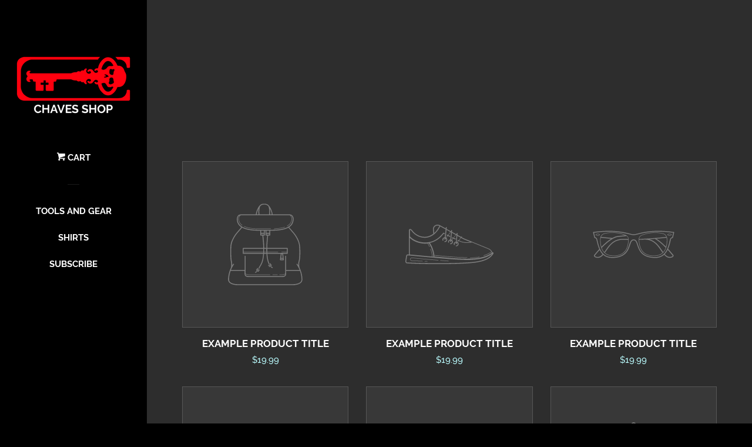

--- FILE ---
content_type: text/css
request_url: https://www.chavesshop.com/cdn/shop/t/4/assets/bold-upsell-custom.css?v=150135899998303055901547397718
body_size: -758
content:
/*# sourceMappingURL=/cdn/shop/t/4/assets/bold-upsell-custom.css.map?v=150135899998303055901547397718 */


--- FILE ---
content_type: text/plain; charset=utf-8
request_url: https://d-ipv6.mmapiws.com/ant_squire
body_size: 153
content:
chavesshop.com;019bf659-e3d1-793b-976c-d49f75aeb8de:6ab8660cfefbc02a102f8b1e019469cd6f8945b1